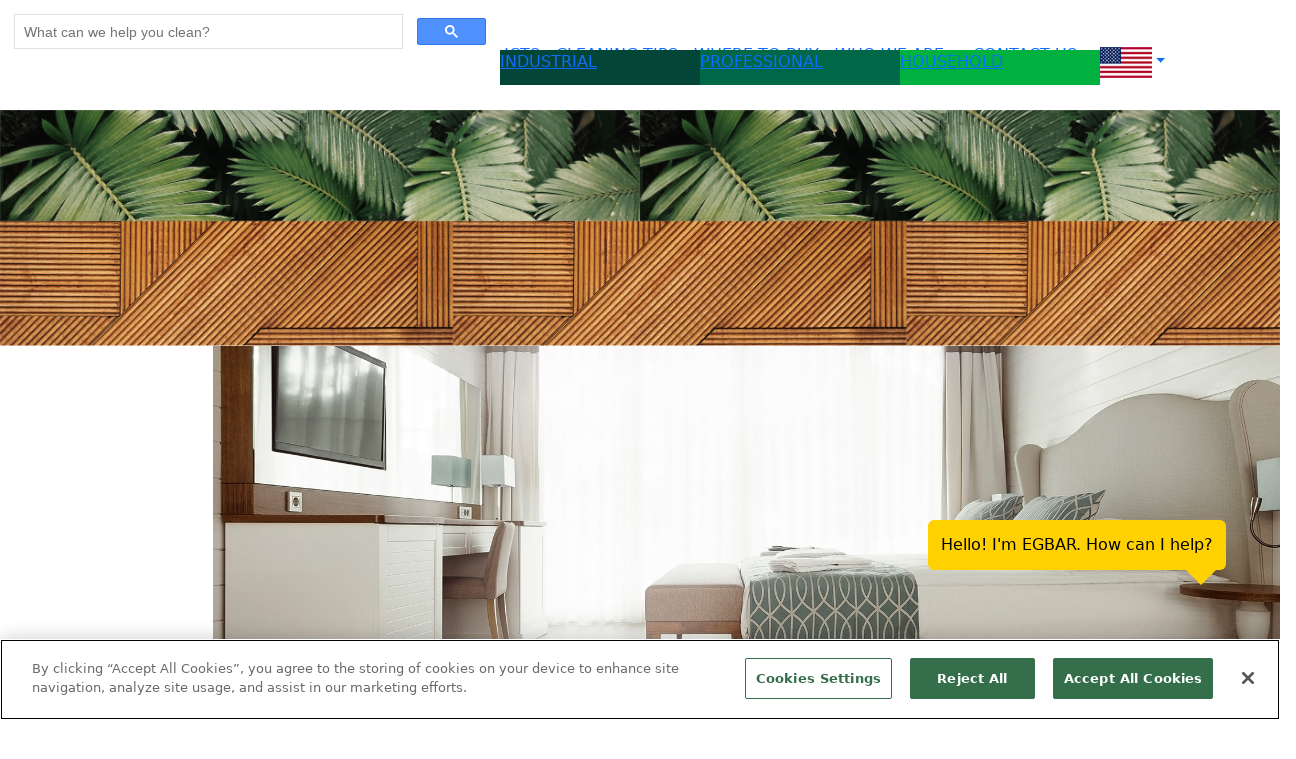

--- FILE ---
content_type: text/html;charset=UTF-8
request_url: https://simplegreen.com/professional/cleaning-tips/jan-san/laminate-floors/
body_size: 7114
content:
<!DOCTYPE html>
<html lang="en">
<head>
<!-- Google tag (gtag.js) --><script async src="https://www.googletagmanager.com/gtag/js?id=G-JS5LD1RQ6K"></script><script>window.dataLayer = window.dataLayer || [];function gtag(){dataLayer.push(arguments);}gtag('js', new Date());gtag('config', 'G-JS5LD1RQ6K',{'send_page_view' : false});</script><script src="https://cdn.cookielaw.org/scripttemplates/otSDKStub.js"  type="text/javascript" charset="UTF-8" data-domain-script="8a778066-5037-4de2-932c-532fd5a1bfed" ></script><script type="text/javascript">function OptanonWrapper() { }</script>
<script>(function(w,d,s,l,i){w[l]=w[l]||[];w[l].push({'gtm.start':new Date().getTime(),event:'gtm.js'});var f=d.getElementsByTagName(s)[0],j=d.createElement(s),dl=l!='dataLayer'?'&l='+l:'';j.async=true;j.src='https://www.googletagmanager.com/gtm.js?id='+i+dl;f.parentNode.insertBefore(j,f);})(window,document,'script','dataLayer','GTM-NTV84HJ');</script>
<script id="cswidgetloaderjs" src="https://cdn.channelsight.com/widget/scripts/cswidget.loader.js" defer></script>
<meta charset="utf-8">
<title>Simple Green |  US | Professional | Jan San | Laminate Floors</title>
<meta name="description" content="Simple Green |  US | Professional | Jan San | Laminate Floors | Learn about Simple Green&#039;s full line of environmentally safer household cleaning products. Discounts, cleaning tips, reviews, special offers and more.">
<meta name="viewport" content="width=device-width, initial-scale=1">
<link href="https://fonts.googleapis.com/css2?family=Montserrat:wght@200;400;600;800&display=swap" rel="stylesheet"> 
<link href="https://fonts.googleapis.com/css2?family=Squada+One&display=swap" rel="stylesheet"> 
<link href="https://fonts.googleapis.com/css2?family=Roboto:ital,wght@0,100..900;1,100..900&display=swap" rel="stylesheet"> 
<link rel="stylesheet" href="https://use.typekit.net/ato6soo.css"> 
<meta property="sg-title" content="Simple Green |  US | Professional | Jan San | Laminate Floors">
<meta property="og:title" content="Simple Green Professional Cleaning Site">
<meta property="og:type" content="website">
<meta property="og:image" content="https://cdn.simplegreen.com/web22/images/common/og-image.png">
<meta name="thumbnail" content="">
<meta property="og:url" content="https://simplegreen.com/professional/cleaning-tips/jan-san/laminate-floors/">
<meta property="og:description" content="Simple Green |  US | Professional | Jan San | Laminate Floors | Learn about Simple Green&#039;s full line of environmentally safer household cleaning products. Discounts, cleaning tips, reviews, special offers and more.">
<link rel="canonical" href="https://simplegreen.com/professional/cleaning-tips/jan-san/laminate-floors/">
<script>var base_url="https://simplegreen.com/"; var base_country="us"</script>
<link href="https://cdn.jsdelivr.net/npm/bootstrap@5.0.2/dist/css/bootstrap.min.css" rel="stylesheet" integrity="sha384-EVSTQN3/azprG1Anm3QDgpJLIm9Nao0Yz1ztcQTwFspd3yD65VohhpuuCOmLASjC" crossorigin="anonymous">
<script src="https://cdn.jsdelivr.net/npm/bootstrap@5.0.2/dist/js/bootstrap.bundle.min.js" integrity="sha384-MrcW6ZMFYlzcLA8Nl+NtUVF0sA7MsXsP1UyJoMp4YLEuNSfAP+JcXn/tWtIaxVXM" crossorigin="anonymous"></script>
<link href="https://cdn.jsdelivr.net/npm/bootstrap-icons@1.8.0/font/bootstrap-icons.css" integrity="sha384-ejwKkLla8gPP8t2u0eQyL0Q/4ItcnyveF505U0NIobD/SMsNyXrLti6CWaD0L52l" crossorigin="anonymous" rel="stylesheet">
<link href="https://simplegreen.com/addins/stylesheets/lato-min.css" rel="stylesheet">
<link rel="stylesheet" href="https://use.typekit.net/ato6soo.css"><script defer src="https://simplegreen.com/addins/scripts/override.js"></script>
<link href="https://simplegreen.com/addins/stylesheets/override.css?time=1769283222" rel="stylesheet">
<link rel="apple-touch-icon" href="https://cdn.simplegreen.com/web22/images/common/apple-touch-icon-industrial-180x180.png" type="image/png">
<link rel="shortcut icon" href="https://cdn.simplegreen.com/web22/images/common/favicon-professional.ico" type="image/x-icon">
<script id="mcjs">!function(c,h,i,m,p){m=c.createElement(h),p=c.getElementsByTagName(h)[0],m.async=1,m.src=i,p.parentNode.insertBefore(m,p)}(document,"script","https://chimpstatic.com/mcjs-connected/js/users/d15913dc730527cdead6f4e7f/7618d090cb0926b27db189f24.js");</script>
</head>
<body class="padding_top_123" oncontextmenu="return false;"><!-- Google Tag Manager (noscript) --><noscript><iframe src="https://www.googletagmanager.com/ns.html?id=GTM-NTV84HJ"height="0" width="0" style="display:none;visibility:hidden"></iframe></noscript><!-- End Google Tag Manager (noscript) --><script async src="https://cse.google.com/cse.js?cx=638fa31523bf14170"></script><script type="text/javascript">window.addEventListener('load', (event) => { document.getElementById('gsc-i-id1').placeholder='What can we help you clean?';document.getElementById('gsc-i-id2').placeholder='What can we help you clean?';});</script><div id="top_nav" class="row p-0 m-0 fixed-top"><row class="p-0 m-0" style="max-width:1200px;"><div class="col-5" style="height:35px;display:inline-block;"><div id="top_nav_search" class="gcse-search"></div></div><div class="col-lg-2 top_nav_division" style="background-color:#034638;color:#ffffff!important;height:35px;display:inline-block;"><a href="https://simplegreen.com/industrial/"><p class="m-0 ">INDUSTRIAL</p></a></div><div class="col-lg-2 top_nav_division" style="background-color:#006747;color:#ffffff!important;height:35px;display:inline-block;"><a href="https://simplegreen.com/professional/"><p class="m-0 top_nav_bold">PROFESSIONAL</p></a></div><div class="col-lg-2 top_nav_division" style="background-color:#00b140;color:#ffffff!important;height:35px;display:inline-block;"><a href="https://simplegreen.com/household/"><p class="m-0 ">HOUSEHOLD</p></a></div><div class="col-lg-1 top_nav_division dropdown navbar-collapse" style="display:inline-block;height:35px;"><ul class="navbar-nav" style="height:35px!important;"><li class="nav-item dropdown" style="height:35px!important;"><a class="nav-link dropdown-toggle" href="#" data-bs-toggle="dropdown" style="height:35px!important;padding:2px 0px!important;"><img alt="US Flag" title="US Flag" style="height:31px;padding-right:0px;" src="https://cdn.simplegreen.com/web22/images/flags/flag_us_75x45.gif" /></a><div class="dropdown-menu accordion" id="country_drop" style="white-space:nowrap;"><div class="accordion-item"><a href="https://simplegreen.com/change-site/"><h2 class="accordion-header" id="countryHeadingOther"><button class="accordion-button" type="button" data-bs-toggle="" data-bs-target="" aria-expanded="true" aria-controls=""><span class="country_drop_name">All Countries</span></button></h2></a></div><div class="accordion-item"><h2 class="accordion-header" id="countryHeadingau"><button class="accordion-button" type="button" data-bs-toggle="collapse" data-bs-target="" aria-expanded="true" aria-controls=""><span class="country_drop_name">Australia</span></button></h2><div id="collapseau" class="accordion-collapse collapse show" aria-labelledby="countryHeadingau" data-bs-parent="#country_drop"><div style="background-color:#fbfcfc;" class="accordion-body"><div><a href="https://simplegreen.com/au/industrial/"><span class="country_drop_div_name">Industrial</span></a> </div><div><a href="https://simplegreen.com/au/janitorial/"><span class="country_drop_div_name">Janitorial</span></a> </div><div><a href="https://simplegreen.com/au/household/"><span class="country_drop_div_name">Household</span></a> </div></div></div></div><div class="accordion-item"><h2 class="accordion-header" id="countryHeadingca"><button class="accordion-button" type="button" data-bs-toggle="collapse" data-bs-target="" aria-expanded="true" aria-controls=""><span class="country_drop_name">Canada</span></button></h2><div id="collapseca" class="accordion-collapse collapse show" aria-labelledby="countryHeadingca" data-bs-parent="#country_drop"><div style="background-color:#fbfcfc;" class="accordion-body"><div><a href="https://simplegreen.com/ca/industrial/"><span class="country_drop_div_name">Industrial</span></a> </div><div><a href="https://simplegreen.com/ca/household/"><span class="country_drop_div_name">Household</span></a> </div></div></div></div><div class="accordion-item"><h2 class="accordion-header" id="countryHeadingfj"><button class="accordion-button" type="button" data-bs-toggle="collapse" data-bs-target="" aria-expanded="true" aria-controls=""><span class="country_drop_name">Fiji</span></button></h2><div id="collapsefj" class="accordion-collapse collapse show" aria-labelledby="countryHeadingfj" data-bs-parent="#country_drop"><div style="background-color:#fbfcfc;" class="accordion-body"><div><a href="https://simplegreen.com/fj/industrial/"><span class="country_drop_div_name">Industrial</span></a> </div><div><a href="https://simplegreen.com/fj/household/"><span class="country_drop_div_name">Household</span></a> </div></div></div></div><div class="accordion-item"><h2 class="accordion-header" id="countryHeadingnz"><button class="accordion-button" type="button" data-bs-toggle="collapse" data-bs-target="" aria-expanded="true" aria-controls=""><span class="country_drop_name">New Zealand</span></button></h2><div id="collapsenz" class="accordion-collapse collapse show" aria-labelledby="countryHeadingnz" data-bs-parent="#country_drop"><div style="background-color:#fbfcfc;" class="accordion-body"><div><a href="https://simplegreen.com/nz/industrial/"><span class="country_drop_div_name">Industrial</span></a> </div><div><a href="https://simplegreen.com/nz/household/"><span class="country_drop_div_name">Household</span></a> </div></div></div></div><div class="accordion-item"><h2 class="accordion-header" id="countryHeadingnc"><button class="accordion-button" type="button" data-bs-toggle="collapse" data-bs-target="" aria-expanded="true" aria-controls=""><span class="country_drop_name">New Caledonia</span></button></h2><div id="collapsenc" class="accordion-collapse collapse show" aria-labelledby="countryHeadingnc" data-bs-parent="#country_drop"><div style="background-color:#fbfcfc;" class="accordion-body"><div><a href="https://simplegreen.com/nc/industrial/"><span class="country_drop_div_name">Industrial</span></a> </div><div><a href="https://simplegreen.com/nc/household/"><span class="country_drop_div_name">Household</span></a> </div></div></div></div><div class="accordion-item"><h2 class="accordion-header" id="countryHeadingsg"><button class="accordion-button" type="button" data-bs-toggle="collapse" data-bs-target="" aria-expanded="true" aria-controls=""><span class="country_drop_name">Singapore</span></button></h2><div id="collapsesg" class="accordion-collapse collapse show" aria-labelledby="countryHeadingsg" data-bs-parent="#country_drop"><div style="background-color:#fbfcfc;" class="accordion-body"><div><a href="https://simplegreen.com/sg/industrial/"><span class="country_drop_div_name">Industrial</span></a> </div><div><a href="https://simplegreen.com/sg/janitorial/"><span class="country_drop_div_name">Janitorial</span></a> </div><div><a href="https://simplegreen.com/sg/household/"><span class="country_drop_div_name">Household</span></a> </div></div></div></div><div class="accordion-item"><h2 class="accordion-header" id="countryHeadingus"><button class="accordion-button" type="button" data-bs-toggle="collapse" data-bs-target="" aria-expanded="true" aria-controls=""><span class="country_drop_name">United States</span></button></h2><div id="collapseus" class="accordion-collapse collapse show" aria-labelledby="countryHeadingus" data-bs-parent="#country_drop"><div style="background-color:#fbfcfc;" class="accordion-body"><div><a href="https://simplegreen.com/industrial/"><span class="country_drop_div_name">Industrial</span></a> </div><div><a href="https://simplegreen.com/professional/"><span class="country_drop_div_name">Professional</span></a> </div><div><a href="https://simplegreen.com/household/"><span class="country_drop_div_name">Household</span></a> </div></div></div></div></div></a></div></li></div></row></div><nav id="navigation" class="navbar navbar-expand-lg navigation-professional p-0 m-0"><div class="container-fluid p-0 m-0"><a class="col-sm-10 col-md-10 col-lg-4 navbar-brand order-2 order-sm-2 order-md-2 order-lg-1 order-xl-1 ps-5" href="https://simplegreen.com/professional/"><img class="img-fluid nav_logo" src="https://cdn.simplegreen.com/web22/images/navigation/sg_logo_stacked.png" alt="Simple Green" /></a><div class="navbar-toggler order-1 order-sm-1 order-md-1 order-lg-2 order-xl-2" type="button" data-bs-toggle="" data-bs-target="#main_nav"><div id="toggle_professional" class="dropdown-toggle" data-bs-toggle="collapse" data-bs-target="#mobile_nav"></div><div id="mobile_nav" class="p-0 dropdown-menu" role="menu" data-bs-popper="none"><div id="mobile_nav_search" class="row p-0 m-0"><div class="gcse-search"></div></div><div id="top_nav_mobile" class="row p-0 m-0"><row class="p-0 m-0 flex"><div id="mobile_nav_div_ind" class="col-6 top_nav_division" style="background-color:#034638;color:#ffffff!important;height:50px;display:inline-block;"><a href="https://simplegreen.com/industrial/"><p class="m-0">INDUSTRIAL</p></a></div><div id="mobile_nav_div_pro" class="col-6 top_nav_division" style="background-color:#006747;color:#ffffff!important;height:50px;display:inline-block;"><a href="https://simplegreen.com/professional/"><p class="m-0">PROFESSIONAL</p></a></div><div id="mobile_nav_div_hh" class="col-6 top_nav_division" style="background-color:#00b140;color:#ffffff!important;height:50px;display:inline-block;"><a href="https://simplegreen.com/household/"><p class="m-0">HOUSEHOLD</p></a></div><div id="mobile_nav_div_int" class="col-6 top_nav_division" style="background-color:#0a806d;color:#ffffff!important;height:50px;display:inline-block;"><a href="https://simplegreen.com/professional/change-site/"><img src="https://cdn.simplegreen.com/web22/images/flags/flag_us_75x45.gif" alt="Simple Green International"><p class="m-0"></p></a></div></row></div><row class="p-0 m-0 flex"><div class="accordion" id="mobile_nav_accordion"><div class="accordion-item"><a href="https://simplegreen.com/professional/products/"><h2 class="accordion-header" id="mobile_nav_products"><button class="accordion-button collapsed" type="button" data-bs-toggle="collapse" data-bs-target="#collapseproducts" aria-expanded="false" aria-controls="collapseproducts">PRODUCTS</button></h2></a></div><div class="accordion-item"><a href="https://simplegreen.com/professional/cleaning-tips/"><h2 class="accordion-header" id="mobile_nav_cleaning_tips"><button class="accordion-button collapsed" type="button" data-bs-toggle="collapse" data-bs-target="#collapsecleaning_tips" aria-expanded="false" aria-controls="collapsecleaning_tips">CLEANING TIPS</button></h2></a></div><div class="accordion-item"><a href="https://simplegreen.com/professional/where-to-buy/"><h2 class="accordion-header" id="mobile_nav_where_to_buy"><button class="accordion-button collapsed" type="button" data-bs-toggle="collapse" data-bs-target="#collapsewhere_to_buy" aria-expanded="false" aria-controls="collapsewhere_to_buy">WHERE TO BUY</button></h2></a></div><div class="accordion-item"><h2 class="accordion-header" id="mobile_nav_who_we_are"><button class="accordion-button collapsed" type="button" data-bs-toggle="collapse" data-bs-target="#collapsewho_we_are" aria-expanded="false" aria-controls="collapsewho_we_are">WHO WE ARE</button></h2><div id="collapsewho_we_are" class="accordion-collapse collapse" aria-labelledby="mobile_nav_who_we_are" data-bs-parent="#mobile_nav_accordion"><div class="accordion-body"><ul class="col-sm-12"><li class="py-2 col-12"><h3><a href="https://simplegreen.com/professional/about-us/">History</a></h3><h3><a href="https://simplegreen.com/professional/environmental-commitment/">Our Causes</a></h3><h3><a href="https://simplegreen.com/professional/certs-and-seals/">Seals &amp; Approvals</a></h3><h3><a href="https://simplegreen.com/safer-choice/">Safer Choice</a></h3><h3><a href="https://simplegreen.com/50th-anniverary/">50th Anniversary</a></h3></li></ul></div></div></div><div class="accordion-item"><a href="https://simplegreen.com/professional/contact-us/"><h2 class="accordion-header" id="mobile_nav_contact_us"><button class="accordion-button collapsed" type="button" data-bs-toggle="collapse" data-bs-target="#collapsecontact_us" aria-expanded="false" aria-controls="collapsecontact_us">CONTACT US</button></h2></a></div></div></row></div></div><div class="col-md-8 collapse navbar-collapse order-lg-2" id="main_nav"><ul class="navbar-nav"><li class="nav-item"><a class="nav-link nav_link_professional" href="https://simplegreen.com/professional/products/">PRODUCTS</a></li><li class="nav-item"><a class="nav-link nav_link_professional" href="https://simplegreen.com/professional/cleaning-tips/">CLEANING TIPS</a></li><li class="nav-item"><a class="nav-link nav_link_professional" href="https://simplegreen.com/professional/where-to-buy/">WHERE TO BUY</a></li><li id="nav-item-who-we-are" class="nav-item dropdown"><a class="nav-link dropdown-toggle nav_link_professional" data-bs-toggle="dropdown">WHO WE ARE</a><div class="p-0 pb-3 dropdown-menu megamenu-who-we-are" role="menu"><ul><li><a href="https://simplegreen.com/professional/about-us/">History</a></li><li><a href="https://simplegreen.com/professional/environmental-commitment/">Our Causes</a></li><li><a href="https://simplegreen.com/professional/certs-and-seals/">Seals &amp; Approvals</a></li><li><a href="https://simplegreen.com/safer-choice/">Safer Choice</a></li><li><a href="https://simplegreen.com/50th-anniverary/">50th Anniversary</a></li></ul></div></li><li class="nav-item"><a class="nav-link nav_link_professional" href="https://simplegreen.com/professional/contact-us/">CONTACT US</a></li></ul></div> <!-- navbar-collapse.// --></div> <!-- container-fluid.// --></nav><div class="container-fluid text-white text-center mx-0 px-0">
	<div class="hero_container mx-0 px-0">
		<picture class="ct_banner">
			<source media="(min-width:577px)" srcset="https://cdn.simplegreen.com/web22/images/hero_banners/cleaning_tip_single.png">
			<img src="https://cdn.simplegreen.com/web22/images/hero_banners/cleaning_tip_single.png" class="img-fluid mx-0 px-0 w-100" alt="" title="">
		</picture>
		<div class="col-md-12 col-lg-10 offset-lg-2 ct_hero_single">
			<picture>
				<source media="(min-width:577px)" srcset="https://cdn.simplegreen.com/web22/images/cleaning_tips/tip_hero/jan-san/laminate-floors.jpg">
				<img src="https://cdn.simplegreen.com/web22/images/cleaning_tips/tip_hero/jan-san/laminate-floors.jpg" class="img-fluid mx-0 px-0" alt="" title="">
			</picture>
			</div>
	</div>
</div>
<div id="single_tip_container" class="container-fluid mt-5 mb-5 mx-0 px-0">
	<div class="row">
		<div class="col-lg-2 p-0 m-0"><nav id="vert_side_nav" class="navbar p-0 m-0"> <div class="container-fluid p-0 m-0"><ul class="navbar-nav p-0 m-0"><li id="vert_nav_first_professional" class="nav-item"><p>BY TYPE</p></li><li class="nav-item "><a class="nav-link" href="https://simplegreen.com/professional/cleaning-tips/">ALL TIPS</a></li><li class="nav-item "><a class="nav-link" href="https://simplegreen.com/professional/cleaning-tips/automotive/">AUTOMOTIVE</a></li><li class="nav-item "><a class="nav-link" href="https://simplegreen.com/professional/cleaning-tips/food-service/">FOOD SERVICE</a></li><li class="nav-item "><a class="nav-link" href="https://simplegreen.com/professional/cleaning-tips/garage-tools/">GARAGE &AMP; TOOLS</a></li><li class="nav-item current_tab_professional"><a class="nav-link" href="https://simplegreen.com/professional/cleaning-tips/jan-san/">JANITORIAL &AMP; SANITATION</a></li><li class="nav-item "><a class="nav-link" href="https://simplegreen.com/professional/cleaning-tips/outdoors/">OUTDOORS</a></li><li class="nav-item "><a class="nav-link" href="https://simplegreen.com/professional/cleaning-tips/stains/">STAINS</a></li><li class="nav-item "><a class="nav-link" href="https://simplegreen.com/professional/cleaning-tips/surfaces/">SURFACES</a></li></ul> </div></nav></div>
		<div class="accordion" id="accordionMobileFilter"><div class="accordion-item"><h2 class="accordion-header" id="MobileHeadingOne"> <button class="accordion-button" type="button" data-bs-toggle="collapse" data-bs-target="#MobileCollapseOne" aria-expanded="true" aria-controls="MobileCollapseOne"><img alt="Mobile Filter Toggle" title="Mobile Filter Toggle" class="accordion_plus" src="https://cdn.simplegreen.com/web22/images/common/mobile_filter_toggle.png">TYPE</button></h2><div id="MobileCollapseOne" class="accordion-collapse collapse" aria-labelledby="MobileHeadingOne" data-bs-parent="#accordionMobileFilter"><div class="accordion-body"><form id="side_nav_search"><input id="mobile_search_input" placeholder="" type="text"onfocus="removePlaceholder();" onfocusout="replacePlaceholder();" class="st-default-search-input"></form><a class="mobile_filter_link" href="https://simplegreen.com/professional/cleaning-tips/"><div><p>ALL TIPS</p></div></a><a class="mobile_filter_link" href="https://simplegreen.com/professional/cleaning-tips/automotive/"><div><p>AUTOMOTIVE</p></div></a><a class="mobile_filter_link" href="https://simplegreen.com/professional/cleaning-tips/food-service/"><div><p>FOOD SERVICE</p></div></a><a class="mobile_filter_link" href="https://simplegreen.com/professional/cleaning-tips/outdoors/"><div><p>OUTDOORS</p></div></a><a class="mobile_filter_link" href="https://simplegreen.com/professional/cleaning-tips/surfaces/"><div><p>SURFACES</p></div></a><a class="mobile_filter_link" href="https://simplegreen.com/professional/cleaning-tips/stains/"><div><p>STAINS</p></div></a><a class="mobile_filter_link" href="https://simplegreen.com/professional/cleaning-tips/garage-tools/"><div><p>GARAGE &AMP; TOOLS</p></div></a><a class="mobile_filter_link" href="https://simplegreen.com/professional/cleaning-tips/jan-san/"><div><p>JANITORIAL &AMP; SANITATION</p></div></a></div></div></div></div>
		<div class="col-md-12 col-lg-10">
			<div id="ct_body" class="row">
				<div class="row m-0 section_spacing col-md-8 col-sm-12" style="padding-top:0px!important;">
					<h1 id="tip_title">HOW TO CLEAN LAMINATE FLOORS</h1>
				</div>
				<hr style="color:#000000;height:1px!important;">
				
				<div id="tip_intro" class="mb-5"><p>When cleaning laminate floors, it's important to use a cleaner that won't damage or warp the laminate. <a href="https://simplegreen.com/products/all-purpose-cleaner/" target="_blank">Simple Green All-Purpose Cleaner</a> is great for cleaning up spills and scuffmarks, and tackling dirty floors.</p></div>
				
				<div id="tip_copy" class="mb-5"><p><strong>DIRECTIONS:</strong></p><br><p><em>If you're unsure about how Simple Green will affect a surface, be sure to spot test before cleaning.</em></p> <p><em>Always check your flooring warranty before cleaning.</em></p> <br><ol><li><strong>Sweep</strong> floor first.</li><li><strong>Mix</strong> 1 oz. of <a href="https://simplegreen.com/products/all-purpose-cleaner/" target="_blank">Simple Green All-Purpose Cleaner</a> with 4 cups of water and lightly mist the solution onto the floor in sections. Use a damp microfiber mop to spread the solution.</li><li><strong>Don't over-wet</strong> the surface or let liquid pool.</li><li><strong>Dry each section</strong> with a dry cloth after cleaning. </li></ol></div>
			</div>
			<div clas="row">
				<div id="ct_sign_up" class="d-md-block d-none mb-5"><a href="https://simplegreen.com/professional/sign-up/"><img alt="Sign Up For Our Newsletter" title="Sign Up For Our Newsletter" src="https://cdn.simplegreen.com/web22/images/cleaning_tips/cleaning_tip_sign_up.png" class="img-fluid"></a></div>
<!--				<div class="row p-0 m-0 section_gray section_spacing">
					<p class="section_title">WHERE TO BUY</p>
					<div class="container my-3">
						
					</div>
				</div>
-->				<div id="ct_sign_up_mobile" class="d-md-none d-sm-block p-0">
					<a href="https://simplegreen.com/sign-up/"><img alt="Sign Up For Our Newsletter" title="Sign Up For Our Newsletter" src="https://cdn.simplegreen.com/web22/images/cleaning_tips/cleaning_tip_sign_up_mobile.png" class="img-fluid"></a>
				</div>
			</div>
			<div id="ct_email_sign_up" class="row p-0 m-0 text-center">
				<form class="form-floating" id="sign_up" method="post" action="">
					<div class="row m-0 p-0">
						<p id="join_mailing" class="pt-2">Join Our Mailing List</p>
					</div>
					<div class="row m-0 p-0">
						<div class="mb-4">
							<input type="text" id="sign_up_first" name="sign_up_first" class="form-control bg-transparent rounded-0" placeholder="First Name" required />
							<input type="text" id="sign_up_last" name="sign_up_last" class="form-control bg-transparent rounded-0" placeholder="Last Name" required />
						</div>
					</div>	
					<div class="row m-0 p-0">
						<input type="email" id="sign_up_email" name="sign_up_email" class="form-control bg-transparent rounded-0" placeholder="Email address" required />
					</div>
					<div class="row m-0 p-0">
						<button type="submit" class="btn mb-4 rounded-0">SIGN ME UP</button>
					</div>
				</form>
			</div>
		</div>
	</div>
</div><footer class="text-white"><div class="container-fluid p-0 m-0 footer_container"><div class="footer-body row mx-0"><div class="col-xl-7 col-lg-6 m-0 p-0 d-inline footer-left" style="border-right:1px solid #ffffff;"><div class="row m-0 p-0 footer-headers"><div class="col-lg-4 col-md-4 mb-4 mb-md-0 p-0"><h5 class="text-uppercase">Customer</h5><ul class="footer-list list-unstyled mb-0"><li><a href="https://simplegreen.com/industrial/">Industrial</a></li><li><a href="https://simplegreen.com/professional/">Professional</a></li><li><a href="https://simplegreen.com/household/">Household</a></li><li><a href="https://simplegreen.com/professional/change-site/">Global</a></li></ul></div><div class="col-lg-4 col-md-4 mb-4 mb-md-0 p-0"><h5 class="text-uppercase">Facts</h5><ul class="footer-list list-unstyled mb-0"><li><a href="https://simplegreen.com/professional/data-sheets/">Data Sheets</a></li><li><a href="https://simplegreen.com/professional/ingredient-disclosure/">Ingredients</a></li><li><a href="https://simplegreen.com/professional/faqs/">FAQs</a></li></ul></div><div class="col-lg-4 col-md-4 mb-4 mb-md-0 p-0"><h5 class="text-uppercase">About</h5><ul class="footer-list list-unstyled mb-0"><li><a href="https://simplegreen.com/professional/about-us/">About Us</a></li><li><a href="https://simplegreen.com/professional/contact-us/">Contact Us</a></li><li><a href="https://simplegreen.com/careers/">Careers</a></li></ul></div></div></div><div class="accordion mx-0 px-0" id="accordionExample"><div class="accordion-item"><h2 class="accordion-header" id="headingOne"><button class="accordion-button collapsed" type="button" data-bs-toggle="collapse" data-bs-target="#collapseOne" aria-expanded="false" aria-controls="collapseOne"><h5>CUSTOMER</h5></button></h2><div id="collapseOne" class="accordion-collapse collapse" aria-labelledby="headingOne" data-bs-parent="#accordionExample"><div class="accordion-body"><ul class="footer-list"><li><a href="https://simplegreen.com/industrial/">Industrial</a></li><li><a href="https://simplegreen.com/professional/">Professional</a></li><li><a href="https://simplegreen.com/household/">Household</a></li><li><a href="https://simplegreen.com/professional/change-site/">Global</a></li></ul></div></div></div><div class="accordion-item"><h2 class="accordion-header" id="headingTwo"><button class="accordion-button collapsed" type="button" data-bs-toggle="collapse" data-bs-target="#collapseTwo" aria-expanded="false" aria-controls="collapseTwo"><h5>FACTS</h5></button></h2><div id="collapseTwo" class="accordion-collapse collapse" aria-labelledby="headingTwo" data-bs-parent="#accordionExample"><div class="accordion-body"><ul class="footer-list"><li><a href="https://simplegreen.com/professional/data-sheets/">Data Sheets</a></li><li><a href="https://simplegreen.com/professional/ingredient-disclosure/">Ingredient Disclosure</a></li><li><a href="https://simplegreen.com/professional/faqs/">FAQs</a></li></ul></div></div></div><div class="accordion-item"><h2 class="accordion-header" id="headingThree"><button class="accordion-button collapsed" type="button" data-bs-toggle="collapse" data-bs-target="#collapseThree" aria-expanded="false" aria-controls="collapseThree"><h5>ABOUT</h5></button></h2><div id="collapseThree" class="accordion-collapse collapse" aria-labelledby="headingThree" data-bs-parent="#accordionExample"><div class="accordion-body"><ul class="footer-list"><li><a href="https://simplegreen.com/professional/about-us/">About Us</a></li><li><a href="https://simplegreen.com/professional/contact-us/">Contact Us</a></li></ul></div></div></div></div><div class="col-xl-5 col-lg-6 m-0 d-inline-flex footer-right"><form class="form-floating" id="footer_form" method="post" action="https://simplegreen.com/sign-up/"><div class="row m-0 p-0"><p id="in_the_know">Stay In The Know</p><div class="col-lg-1 footer_hr"><hr></div></div><div class="row m-0 p-0"><p class="footer_subscribe_text">SUBSCRIBE TO OUR<br> NEWSLETTER</p></div><div class="row m-0 p-0"><div class="mb-4"><input type="text" id="footer_first" name="footer_first" class="form-control bg-transparent rounded-0" placeholder="First" required /><input type="text" id="footer_last" name="footer_last" class="form-control bg-transparent rounded-0" placeholder="Last" required /></div></div><div class="row m-0 p-0"><div class="mb-4"><input style="visibility:hidden!important;height:0px;" type="email" id="footer_email_hidden" name="footer_email_hidden" class="form-control bg-transparent rounded-0" placeholder=""/><input type="email" id="footer_email" name="footer_email" class="form-control bg-transparent rounded-0" placeholder="E-mail Address" required /></div></div><div class="row m-0 p-0"><input id="footer_submit" type="submit" value="SIGN ME UP" class="btn mb-4 rounded-0"></input></div></form></div></div><div class="row m-0 p-0 footer_bottom"><div class="col-lg-6 col-md-12 col-sm-12 order-lg-1 order-md-2 order-sm-2 order-2 m-0 p-0 d-inline-flex footer_legal" style="color:#929e9c"><p>&copy;2026 Sunshine Makers Inc &nbsp;&nbsp;<a href="https://simplegreen.com/professional/privacy-policy/"> Legal &amp; Privacy</a>&nbsp;&nbsp;<a href="https://simplegreen.com/professional/sitemap/">Site Map</a></p><p style="padding-left:10px;"><button id="ot-sdk-btn" class="ot-sdk-show-settings">Cookie Settings</button><p></div><div class="col-lg-6 col-md-12 col-sm-12 order-lg-2 order-md-1 order-sm-1 order-1 m-0 p-0 d-inline-flex justify-content-end footer_socials"><a class="btn footer_social_icon" href="https://www.facebook.com/SimpleGreenProducts/" target="_blank"><img src="https://cdn.simplegreen.com/web22/images/footer/footer_facebook.png" alt="Visit Simple Green on Facebook"></a><a class="btn footer_social_icon" href="https://twitter.com/simplegreen/" target="_blank"><img src="https://cdn.simplegreen.com/web22/images/footer/footer_twitter.png" alt="Visit Simple Green on Twitter"></a><a class="btn footer_social_icon" href="https://www.instagram.com/simplegreen/" target="_blank"><img src="https://cdn.simplegreen.com/web22/images/footer/footer_instagram.png" alt="Visit Simple Green on Instagram"></a><a class="btn footer_social_icon" href="https://www.pinterest.com/simplegreen/" target="_blank"><img src="https://cdn.simplegreen.com/web22/images/footer/footer_pinterest.png" alt="Visit Simple Green on Pinterest"></a><a class="btn footer_social_icon" href="https://www.youtube.com/user/SimpleGreenProducts" target="_blank"><img src="https://cdn.simplegreen.com/web22/images/footer/footer_youtube.png" alt="Visit Simple Green on YouTube"></a><a class="btn footer_social_icon" href="https://www.tiktok.com/@simplegreentiktok" target="_blank"><img src="https://cdn.simplegreen.com/web22/images/footer/footer_tiktok.png" alt="Visit Simple Green on TikTok"></a></div></div></footer><script defer src="https://cdn.customgpt.ai/js/chat.js"></script><script defer> (function(){function init(){CustomGPT.init({ p_id:'55980', p_key:'87df0a9a992d68ea88dbc64bab8df75e' });popupArti();}function popupArti(){const newDiv = document.createElement('div');newDiv.id = 'arti_welcome';const newContent = document.createTextNode('Hello! I\'m EGBAR. How can I help?');newDiv.appendChild(newContent);const currentDiv = document.getElementById('cgptcb-chat-circle');document.body.insertBefore(newDiv, currentDiv);setTimeout(removeArti,5000);}function removeArti() {var artiEl = document.getElementById('arti_welcome');artiEl.style.transition = 'opacity 2s linear';artiEl.style.opacity = 0;setTimeout(function() {artiEl.parentNode.removeChild(artiEl);}, 5000);}document.readyState === 'complete' ? init() : window.addEventListener('load', init); })();</script><style>#arti_welcome{background-color:#ffd100;color:#000000;border-radius:6px;padding:1%;opacity:1;position:fixed;right:54px;bottom:150px;user-select:none;}#arti_welcome:after{border: 15px solid #ffd100;border-color:#ffd100 transparent transparent transparent;content:"";margin-left:-15px;position:absolute;right:10px;top:100%;}</style><script type="text/javascript">_linkedin_partner_id = "5545524";window._linkedin_data_partner_ids = window._linkedin_data_partner_ids || [];window._linkedin_data_partner_ids.push(_linkedin_partner_id);</script><script type="text/javascript">(function(l) {if (!l){window.lintrk = function(a,b){window.lintrk.q.push([a,b])};window.lintrk.q=[]}var s = document.getElementsByTagName("script")[0];var b = document.createElement("script");b.type = "text/javascript";b.async = true;b.src = "https://snap.licdn.com/li.lms-analytics/insight.min.js";s.parentNode.insertBefore(b, s);})(window.lintrk);</script><noscript><img alt="LinkedIn" title="LinkedIn" height="0" width="0" style="display:none;" alt="" src="https://px.ads.linkedin.com/collect/?pid=5545524&fmt=gif"/></noscript>
</body>
</html>